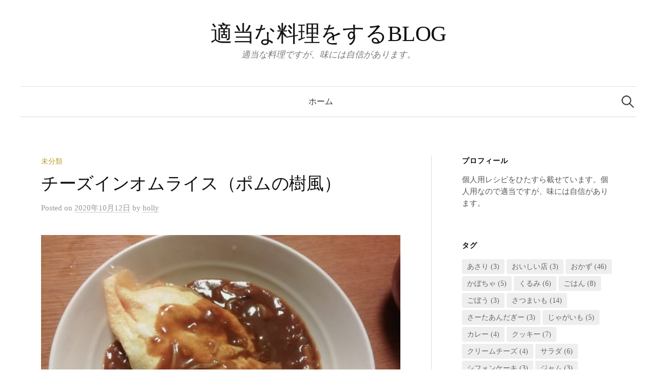

--- FILE ---
content_type: text/html; charset=UTF-8
request_url: https://www.pennyroyal-tea.info/archives/856
body_size: 15691
content:
<!DOCTYPE html>
<html lang="ja">
<head>
<meta charset="UTF-8">
<meta name="viewport" content="width=device-width, initial-scale=1">
<link rel="pingback" href="https://www.pennyroyal-tea.info/xmlrpc.php">
<meta name='robots' content='index, follow, max-image-preview:large, max-snippet:-1, max-video-preview:-1' />

	<!-- This site is optimized with the Yoast SEO plugin v26.8 - https://yoast.com/product/yoast-seo-wordpress/ -->
	<title>チーズインオムライス（ポムの樹風） - 適当な料理をするBLOG</title>
	<link rel="canonical" href="https://www.pennyroyal-tea.info/archives/856" />
	<meta property="og:locale" content="ja_JP" />
	<meta property="og:type" content="article" />
	<meta property="og:title" content="チーズインオムライス（ポムの樹風） - 適当な料理をするBLOG" />
	<meta property="og:description" content="長らく洋食を食べていないし、それらしいもの作ってみようということでオムライスをつくることにした。普通のオムライスでもいいけど、オムライスと言えばポムの樹。ポムの樹と言えば定番のチーズインオムライス。 材料 チキンライスと..." />
	<meta property="og:url" content="https://www.pennyroyal-tea.info/archives/856" />
	<meta property="og:site_name" content="適当な料理をするBLOG" />
	<meta property="article:published_time" content="2020-10-11T15:29:42+00:00" />
	<meta property="article:modified_time" content="2020-10-11T15:30:23+00:00" />
	<meta property="og:image" content="https://www.pennyroyal-tea.info/wp-content/uploads/2020/10/omelette_rice01-scaled-e1602428820208.jpg" />
	<meta property="og:image:width" content="1200" />
	<meta property="og:image:height" content="900" />
	<meta property="og:image:type" content="image/jpeg" />
	<meta name="author" content="holly" />
	<meta name="twitter:card" content="summary_large_image" />
	<meta name="twitter:creator" content="@hollyroyal_tea" />
	<meta name="twitter:site" content="@hollyroyal_tea" />
	<meta name="twitter:label1" content="Written by" />
	<meta name="twitter:data1" content="holly" />
	<script type="application/ld+json" class="yoast-schema-graph">{"@context":"https://schema.org","@graph":[{"@type":"Article","@id":"https://www.pennyroyal-tea.info/archives/856#article","isPartOf":{"@id":"https://www.pennyroyal-tea.info/archives/856"},"author":{"name":"holly","@id":"https://www.pennyroyal-tea.info/#/schema/person/cb6917de3ed1c19c79d8fa2ec00c3333"},"headline":"チーズインオムライス（ポムの樹風）","datePublished":"2020-10-11T15:29:42+00:00","dateModified":"2020-10-11T15:30:23+00:00","mainEntityOfPage":{"@id":"https://www.pennyroyal-tea.info/archives/856"},"wordCount":25,"image":{"@id":"https://www.pennyroyal-tea.info/archives/856#primaryimage"},"thumbnailUrl":"https://www.pennyroyal-tea.info/wp-content/uploads/2020/10/omelette_rice01-scaled-e1602428820208.jpg","keywords":["オムライス"],"inLanguage":"ja"},{"@type":"WebPage","@id":"https://www.pennyroyal-tea.info/archives/856","url":"https://www.pennyroyal-tea.info/archives/856","name":"チーズインオムライス（ポムの樹風） - 適当な料理をするBLOG","isPartOf":{"@id":"https://www.pennyroyal-tea.info/#website"},"primaryImageOfPage":{"@id":"https://www.pennyroyal-tea.info/archives/856#primaryimage"},"image":{"@id":"https://www.pennyroyal-tea.info/archives/856#primaryimage"},"thumbnailUrl":"https://www.pennyroyal-tea.info/wp-content/uploads/2020/10/omelette_rice01-scaled-e1602428820208.jpg","datePublished":"2020-10-11T15:29:42+00:00","dateModified":"2020-10-11T15:30:23+00:00","author":{"@id":"https://www.pennyroyal-tea.info/#/schema/person/cb6917de3ed1c19c79d8fa2ec00c3333"},"breadcrumb":{"@id":"https://www.pennyroyal-tea.info/archives/856#breadcrumb"},"inLanguage":"ja","potentialAction":[{"@type":"ReadAction","target":["https://www.pennyroyal-tea.info/archives/856"]}]},{"@type":"ImageObject","inLanguage":"ja","@id":"https://www.pennyroyal-tea.info/archives/856#primaryimage","url":"https://www.pennyroyal-tea.info/wp-content/uploads/2020/10/omelette_rice01-scaled-e1602428820208.jpg","contentUrl":"https://www.pennyroyal-tea.info/wp-content/uploads/2020/10/omelette_rice01-scaled-e1602428820208.jpg","width":1200,"height":900},{"@type":"BreadcrumbList","@id":"https://www.pennyroyal-tea.info/archives/856#breadcrumb","itemListElement":[{"@type":"ListItem","position":1,"name":"ホーム","item":"https://www.pennyroyal-tea.info/"},{"@type":"ListItem","position":2,"name":"チーズインオムライス（ポムの樹風）"}]},{"@type":"WebSite","@id":"https://www.pennyroyal-tea.info/#website","url":"https://www.pennyroyal-tea.info/","name":"適当な料理をするBLOG","description":"適当な料理ですが、味には自信があります。","potentialAction":[{"@type":"SearchAction","target":{"@type":"EntryPoint","urlTemplate":"https://www.pennyroyal-tea.info/?s={search_term_string}"},"query-input":{"@type":"PropertyValueSpecification","valueRequired":true,"valueName":"search_term_string"}}],"inLanguage":"ja"},{"@type":"Person","@id":"https://www.pennyroyal-tea.info/#/schema/person/cb6917de3ed1c19c79d8fa2ec00c3333","name":"holly","image":{"@type":"ImageObject","inLanguage":"ja","@id":"https://www.pennyroyal-tea.info/#/schema/person/image/","url":"https://secure.gravatar.com/avatar/c06b3c8d41be257d7931835633ee21d28191ef03bd979eff639ed0278ab737a5?s=96&r=g","contentUrl":"https://secure.gravatar.com/avatar/c06b3c8d41be257d7931835633ee21d28191ef03bd979eff639ed0278ab737a5?s=96&r=g","caption":"holly"}}]}</script>
	<!-- / Yoast SEO plugin. -->


<link rel='dns-prefetch' href='//fonts.googleapis.com' />
<link rel='dns-prefetch' href='//www.googletagmanager.com' />
<link rel="alternate" type="application/rss+xml" title="適当な料理をするBLOG &raquo; フィード" href="https://www.pennyroyal-tea.info/feed" />
<link rel="alternate" type="application/rss+xml" title="適当な料理をするBLOG &raquo; コメントフィード" href="https://www.pennyroyal-tea.info/comments/feed" />
<link rel="alternate" title="oEmbed (JSON)" type="application/json+oembed" href="https://www.pennyroyal-tea.info/wp-json/oembed/1.0/embed?url=https%3A%2F%2Fwww.pennyroyal-tea.info%2Farchives%2F856" />
<link rel="alternate" title="oEmbed (XML)" type="text/xml+oembed" href="https://www.pennyroyal-tea.info/wp-json/oembed/1.0/embed?url=https%3A%2F%2Fwww.pennyroyal-tea.info%2Farchives%2F856&#038;format=xml" />
<style id='wp-img-auto-sizes-contain-inline-css' type='text/css'>
img:is([sizes=auto i],[sizes^="auto," i]){contain-intrinsic-size:3000px 1500px}
/*# sourceURL=wp-img-auto-sizes-contain-inline-css */
</style>
<style id='wp-emoji-styles-inline-css' type='text/css'>

	img.wp-smiley, img.emoji {
		display: inline !important;
		border: none !important;
		box-shadow: none !important;
		height: 1em !important;
		width: 1em !important;
		margin: 0 0.07em !important;
		vertical-align: -0.1em !important;
		background: none !important;
		padding: 0 !important;
	}
/*# sourceURL=wp-emoji-styles-inline-css */
</style>
<style id='wp-block-library-inline-css' type='text/css'>
:root{--wp-block-synced-color:#7a00df;--wp-block-synced-color--rgb:122,0,223;--wp-bound-block-color:var(--wp-block-synced-color);--wp-editor-canvas-background:#ddd;--wp-admin-theme-color:#007cba;--wp-admin-theme-color--rgb:0,124,186;--wp-admin-theme-color-darker-10:#006ba1;--wp-admin-theme-color-darker-10--rgb:0,107,160.5;--wp-admin-theme-color-darker-20:#005a87;--wp-admin-theme-color-darker-20--rgb:0,90,135;--wp-admin-border-width-focus:2px}@media (min-resolution:192dpi){:root{--wp-admin-border-width-focus:1.5px}}.wp-element-button{cursor:pointer}:root .has-very-light-gray-background-color{background-color:#eee}:root .has-very-dark-gray-background-color{background-color:#313131}:root .has-very-light-gray-color{color:#eee}:root .has-very-dark-gray-color{color:#313131}:root .has-vivid-green-cyan-to-vivid-cyan-blue-gradient-background{background:linear-gradient(135deg,#00d084,#0693e3)}:root .has-purple-crush-gradient-background{background:linear-gradient(135deg,#34e2e4,#4721fb 50%,#ab1dfe)}:root .has-hazy-dawn-gradient-background{background:linear-gradient(135deg,#faaca8,#dad0ec)}:root .has-subdued-olive-gradient-background{background:linear-gradient(135deg,#fafae1,#67a671)}:root .has-atomic-cream-gradient-background{background:linear-gradient(135deg,#fdd79a,#004a59)}:root .has-nightshade-gradient-background{background:linear-gradient(135deg,#330968,#31cdcf)}:root .has-midnight-gradient-background{background:linear-gradient(135deg,#020381,#2874fc)}:root{--wp--preset--font-size--normal:16px;--wp--preset--font-size--huge:42px}.has-regular-font-size{font-size:1em}.has-larger-font-size{font-size:2.625em}.has-normal-font-size{font-size:var(--wp--preset--font-size--normal)}.has-huge-font-size{font-size:var(--wp--preset--font-size--huge)}.has-text-align-center{text-align:center}.has-text-align-left{text-align:left}.has-text-align-right{text-align:right}.has-fit-text{white-space:nowrap!important}#end-resizable-editor-section{display:none}.aligncenter{clear:both}.items-justified-left{justify-content:flex-start}.items-justified-center{justify-content:center}.items-justified-right{justify-content:flex-end}.items-justified-space-between{justify-content:space-between}.screen-reader-text{border:0;clip-path:inset(50%);height:1px;margin:-1px;overflow:hidden;padding:0;position:absolute;width:1px;word-wrap:normal!important}.screen-reader-text:focus{background-color:#ddd;clip-path:none;color:#444;display:block;font-size:1em;height:auto;left:5px;line-height:normal;padding:15px 23px 14px;text-decoration:none;top:5px;width:auto;z-index:100000}html :where(.has-border-color){border-style:solid}html :where([style*=border-top-color]){border-top-style:solid}html :where([style*=border-right-color]){border-right-style:solid}html :where([style*=border-bottom-color]){border-bottom-style:solid}html :where([style*=border-left-color]){border-left-style:solid}html :where([style*=border-width]){border-style:solid}html :where([style*=border-top-width]){border-top-style:solid}html :where([style*=border-right-width]){border-right-style:solid}html :where([style*=border-bottom-width]){border-bottom-style:solid}html :where([style*=border-left-width]){border-left-style:solid}html :where(img[class*=wp-image-]){height:auto;max-width:100%}:where(figure){margin:0 0 1em}html :where(.is-position-sticky){--wp-admin--admin-bar--position-offset:var(--wp-admin--admin-bar--height,0px)}@media screen and (max-width:600px){html :where(.is-position-sticky){--wp-admin--admin-bar--position-offset:0px}}

/*# sourceURL=wp-block-library-inline-css */
</style><style id='wp-block-image-inline-css' type='text/css'>
.wp-block-image>a,.wp-block-image>figure>a{display:inline-block}.wp-block-image img{box-sizing:border-box;height:auto;max-width:100%;vertical-align:bottom}@media not (prefers-reduced-motion){.wp-block-image img.hide{visibility:hidden}.wp-block-image img.show{animation:show-content-image .4s}}.wp-block-image[style*=border-radius] img,.wp-block-image[style*=border-radius]>a{border-radius:inherit}.wp-block-image.has-custom-border img{box-sizing:border-box}.wp-block-image.aligncenter{text-align:center}.wp-block-image.alignfull>a,.wp-block-image.alignwide>a{width:100%}.wp-block-image.alignfull img,.wp-block-image.alignwide img{height:auto;width:100%}.wp-block-image .aligncenter,.wp-block-image .alignleft,.wp-block-image .alignright,.wp-block-image.aligncenter,.wp-block-image.alignleft,.wp-block-image.alignright{display:table}.wp-block-image .aligncenter>figcaption,.wp-block-image .alignleft>figcaption,.wp-block-image .alignright>figcaption,.wp-block-image.aligncenter>figcaption,.wp-block-image.alignleft>figcaption,.wp-block-image.alignright>figcaption{caption-side:bottom;display:table-caption}.wp-block-image .alignleft{float:left;margin:.5em 1em .5em 0}.wp-block-image .alignright{float:right;margin:.5em 0 .5em 1em}.wp-block-image .aligncenter{margin-left:auto;margin-right:auto}.wp-block-image :where(figcaption){margin-bottom:1em;margin-top:.5em}.wp-block-image.is-style-circle-mask img{border-radius:9999px}@supports ((-webkit-mask-image:none) or (mask-image:none)) or (-webkit-mask-image:none){.wp-block-image.is-style-circle-mask img{border-radius:0;-webkit-mask-image:url('data:image/svg+xml;utf8,<svg viewBox="0 0 100 100" xmlns="http://www.w3.org/2000/svg"><circle cx="50" cy="50" r="50"/></svg>');mask-image:url('data:image/svg+xml;utf8,<svg viewBox="0 0 100 100" xmlns="http://www.w3.org/2000/svg"><circle cx="50" cy="50" r="50"/></svg>');mask-mode:alpha;-webkit-mask-position:center;mask-position:center;-webkit-mask-repeat:no-repeat;mask-repeat:no-repeat;-webkit-mask-size:contain;mask-size:contain}}:root :where(.wp-block-image.is-style-rounded img,.wp-block-image .is-style-rounded img){border-radius:9999px}.wp-block-image figure{margin:0}.wp-lightbox-container{display:flex;flex-direction:column;position:relative}.wp-lightbox-container img{cursor:zoom-in}.wp-lightbox-container img:hover+button{opacity:1}.wp-lightbox-container button{align-items:center;backdrop-filter:blur(16px) saturate(180%);background-color:#5a5a5a40;border:none;border-radius:4px;cursor:zoom-in;display:flex;height:20px;justify-content:center;opacity:0;padding:0;position:absolute;right:16px;text-align:center;top:16px;width:20px;z-index:100}@media not (prefers-reduced-motion){.wp-lightbox-container button{transition:opacity .2s ease}}.wp-lightbox-container button:focus-visible{outline:3px auto #5a5a5a40;outline:3px auto -webkit-focus-ring-color;outline-offset:3px}.wp-lightbox-container button:hover{cursor:pointer;opacity:1}.wp-lightbox-container button:focus{opacity:1}.wp-lightbox-container button:focus,.wp-lightbox-container button:hover,.wp-lightbox-container button:not(:hover):not(:active):not(.has-background){background-color:#5a5a5a40;border:none}.wp-lightbox-overlay{box-sizing:border-box;cursor:zoom-out;height:100vh;left:0;overflow:hidden;position:fixed;top:0;visibility:hidden;width:100%;z-index:100000}.wp-lightbox-overlay .close-button{align-items:center;cursor:pointer;display:flex;justify-content:center;min-height:40px;min-width:40px;padding:0;position:absolute;right:calc(env(safe-area-inset-right) + 16px);top:calc(env(safe-area-inset-top) + 16px);z-index:5000000}.wp-lightbox-overlay .close-button:focus,.wp-lightbox-overlay .close-button:hover,.wp-lightbox-overlay .close-button:not(:hover):not(:active):not(.has-background){background:none;border:none}.wp-lightbox-overlay .lightbox-image-container{height:var(--wp--lightbox-container-height);left:50%;overflow:hidden;position:absolute;top:50%;transform:translate(-50%,-50%);transform-origin:top left;width:var(--wp--lightbox-container-width);z-index:9999999999}.wp-lightbox-overlay .wp-block-image{align-items:center;box-sizing:border-box;display:flex;height:100%;justify-content:center;margin:0;position:relative;transform-origin:0 0;width:100%;z-index:3000000}.wp-lightbox-overlay .wp-block-image img{height:var(--wp--lightbox-image-height);min-height:var(--wp--lightbox-image-height);min-width:var(--wp--lightbox-image-width);width:var(--wp--lightbox-image-width)}.wp-lightbox-overlay .wp-block-image figcaption{display:none}.wp-lightbox-overlay button{background:none;border:none}.wp-lightbox-overlay .scrim{background-color:#fff;height:100%;opacity:.9;position:absolute;width:100%;z-index:2000000}.wp-lightbox-overlay.active{visibility:visible}@media not (prefers-reduced-motion){.wp-lightbox-overlay.active{animation:turn-on-visibility .25s both}.wp-lightbox-overlay.active img{animation:turn-on-visibility .35s both}.wp-lightbox-overlay.show-closing-animation:not(.active){animation:turn-off-visibility .35s both}.wp-lightbox-overlay.show-closing-animation:not(.active) img{animation:turn-off-visibility .25s both}.wp-lightbox-overlay.zoom.active{animation:none;opacity:1;visibility:visible}.wp-lightbox-overlay.zoom.active .lightbox-image-container{animation:lightbox-zoom-in .4s}.wp-lightbox-overlay.zoom.active .lightbox-image-container img{animation:none}.wp-lightbox-overlay.zoom.active .scrim{animation:turn-on-visibility .4s forwards}.wp-lightbox-overlay.zoom.show-closing-animation:not(.active){animation:none}.wp-lightbox-overlay.zoom.show-closing-animation:not(.active) .lightbox-image-container{animation:lightbox-zoom-out .4s}.wp-lightbox-overlay.zoom.show-closing-animation:not(.active) .lightbox-image-container img{animation:none}.wp-lightbox-overlay.zoom.show-closing-animation:not(.active) .scrim{animation:turn-off-visibility .4s forwards}}@keyframes show-content-image{0%{visibility:hidden}99%{visibility:hidden}to{visibility:visible}}@keyframes turn-on-visibility{0%{opacity:0}to{opacity:1}}@keyframes turn-off-visibility{0%{opacity:1;visibility:visible}99%{opacity:0;visibility:visible}to{opacity:0;visibility:hidden}}@keyframes lightbox-zoom-in{0%{transform:translate(calc((-100vw + var(--wp--lightbox-scrollbar-width))/2 + var(--wp--lightbox-initial-left-position)),calc(-50vh + var(--wp--lightbox-initial-top-position))) scale(var(--wp--lightbox-scale))}to{transform:translate(-50%,-50%) scale(1)}}@keyframes lightbox-zoom-out{0%{transform:translate(-50%,-50%) scale(1);visibility:visible}99%{visibility:visible}to{transform:translate(calc((-100vw + var(--wp--lightbox-scrollbar-width))/2 + var(--wp--lightbox-initial-left-position)),calc(-50vh + var(--wp--lightbox-initial-top-position))) scale(var(--wp--lightbox-scale));visibility:hidden}}
/*# sourceURL=https://www.pennyroyal-tea.info/wp-includes/blocks/image/style.min.css */
</style>
<style id='global-styles-inline-css' type='text/css'>
:root{--wp--preset--aspect-ratio--square: 1;--wp--preset--aspect-ratio--4-3: 4/3;--wp--preset--aspect-ratio--3-4: 3/4;--wp--preset--aspect-ratio--3-2: 3/2;--wp--preset--aspect-ratio--2-3: 2/3;--wp--preset--aspect-ratio--16-9: 16/9;--wp--preset--aspect-ratio--9-16: 9/16;--wp--preset--color--black: #000000;--wp--preset--color--cyan-bluish-gray: #abb8c3;--wp--preset--color--white: #ffffff;--wp--preset--color--pale-pink: #f78da7;--wp--preset--color--vivid-red: #cf2e2e;--wp--preset--color--luminous-vivid-orange: #ff6900;--wp--preset--color--luminous-vivid-amber: #fcb900;--wp--preset--color--light-green-cyan: #7bdcb5;--wp--preset--color--vivid-green-cyan: #00d084;--wp--preset--color--pale-cyan-blue: #8ed1fc;--wp--preset--color--vivid-cyan-blue: #0693e3;--wp--preset--color--vivid-purple: #9b51e0;--wp--preset--gradient--vivid-cyan-blue-to-vivid-purple: linear-gradient(135deg,rgb(6,147,227) 0%,rgb(155,81,224) 100%);--wp--preset--gradient--light-green-cyan-to-vivid-green-cyan: linear-gradient(135deg,rgb(122,220,180) 0%,rgb(0,208,130) 100%);--wp--preset--gradient--luminous-vivid-amber-to-luminous-vivid-orange: linear-gradient(135deg,rgb(252,185,0) 0%,rgb(255,105,0) 100%);--wp--preset--gradient--luminous-vivid-orange-to-vivid-red: linear-gradient(135deg,rgb(255,105,0) 0%,rgb(207,46,46) 100%);--wp--preset--gradient--very-light-gray-to-cyan-bluish-gray: linear-gradient(135deg,rgb(238,238,238) 0%,rgb(169,184,195) 100%);--wp--preset--gradient--cool-to-warm-spectrum: linear-gradient(135deg,rgb(74,234,220) 0%,rgb(151,120,209) 20%,rgb(207,42,186) 40%,rgb(238,44,130) 60%,rgb(251,105,98) 80%,rgb(254,248,76) 100%);--wp--preset--gradient--blush-light-purple: linear-gradient(135deg,rgb(255,206,236) 0%,rgb(152,150,240) 100%);--wp--preset--gradient--blush-bordeaux: linear-gradient(135deg,rgb(254,205,165) 0%,rgb(254,45,45) 50%,rgb(107,0,62) 100%);--wp--preset--gradient--luminous-dusk: linear-gradient(135deg,rgb(255,203,112) 0%,rgb(199,81,192) 50%,rgb(65,88,208) 100%);--wp--preset--gradient--pale-ocean: linear-gradient(135deg,rgb(255,245,203) 0%,rgb(182,227,212) 50%,rgb(51,167,181) 100%);--wp--preset--gradient--electric-grass: linear-gradient(135deg,rgb(202,248,128) 0%,rgb(113,206,126) 100%);--wp--preset--gradient--midnight: linear-gradient(135deg,rgb(2,3,129) 0%,rgb(40,116,252) 100%);--wp--preset--font-size--small: 13px;--wp--preset--font-size--medium: 20px;--wp--preset--font-size--large: 36px;--wp--preset--font-size--x-large: 42px;--wp--preset--spacing--20: 0.44rem;--wp--preset--spacing--30: 0.67rem;--wp--preset--spacing--40: 1rem;--wp--preset--spacing--50: 1.5rem;--wp--preset--spacing--60: 2.25rem;--wp--preset--spacing--70: 3.38rem;--wp--preset--spacing--80: 5.06rem;--wp--preset--shadow--natural: 6px 6px 9px rgba(0, 0, 0, 0.2);--wp--preset--shadow--deep: 12px 12px 50px rgba(0, 0, 0, 0.4);--wp--preset--shadow--sharp: 6px 6px 0px rgba(0, 0, 0, 0.2);--wp--preset--shadow--outlined: 6px 6px 0px -3px rgb(255, 255, 255), 6px 6px rgb(0, 0, 0);--wp--preset--shadow--crisp: 6px 6px 0px rgb(0, 0, 0);}:where(.is-layout-flex){gap: 0.5em;}:where(.is-layout-grid){gap: 0.5em;}body .is-layout-flex{display: flex;}.is-layout-flex{flex-wrap: wrap;align-items: center;}.is-layout-flex > :is(*, div){margin: 0;}body .is-layout-grid{display: grid;}.is-layout-grid > :is(*, div){margin: 0;}:where(.wp-block-columns.is-layout-flex){gap: 2em;}:where(.wp-block-columns.is-layout-grid){gap: 2em;}:where(.wp-block-post-template.is-layout-flex){gap: 1.25em;}:where(.wp-block-post-template.is-layout-grid){gap: 1.25em;}.has-black-color{color: var(--wp--preset--color--black) !important;}.has-cyan-bluish-gray-color{color: var(--wp--preset--color--cyan-bluish-gray) !important;}.has-white-color{color: var(--wp--preset--color--white) !important;}.has-pale-pink-color{color: var(--wp--preset--color--pale-pink) !important;}.has-vivid-red-color{color: var(--wp--preset--color--vivid-red) !important;}.has-luminous-vivid-orange-color{color: var(--wp--preset--color--luminous-vivid-orange) !important;}.has-luminous-vivid-amber-color{color: var(--wp--preset--color--luminous-vivid-amber) !important;}.has-light-green-cyan-color{color: var(--wp--preset--color--light-green-cyan) !important;}.has-vivid-green-cyan-color{color: var(--wp--preset--color--vivid-green-cyan) !important;}.has-pale-cyan-blue-color{color: var(--wp--preset--color--pale-cyan-blue) !important;}.has-vivid-cyan-blue-color{color: var(--wp--preset--color--vivid-cyan-blue) !important;}.has-vivid-purple-color{color: var(--wp--preset--color--vivid-purple) !important;}.has-black-background-color{background-color: var(--wp--preset--color--black) !important;}.has-cyan-bluish-gray-background-color{background-color: var(--wp--preset--color--cyan-bluish-gray) !important;}.has-white-background-color{background-color: var(--wp--preset--color--white) !important;}.has-pale-pink-background-color{background-color: var(--wp--preset--color--pale-pink) !important;}.has-vivid-red-background-color{background-color: var(--wp--preset--color--vivid-red) !important;}.has-luminous-vivid-orange-background-color{background-color: var(--wp--preset--color--luminous-vivid-orange) !important;}.has-luminous-vivid-amber-background-color{background-color: var(--wp--preset--color--luminous-vivid-amber) !important;}.has-light-green-cyan-background-color{background-color: var(--wp--preset--color--light-green-cyan) !important;}.has-vivid-green-cyan-background-color{background-color: var(--wp--preset--color--vivid-green-cyan) !important;}.has-pale-cyan-blue-background-color{background-color: var(--wp--preset--color--pale-cyan-blue) !important;}.has-vivid-cyan-blue-background-color{background-color: var(--wp--preset--color--vivid-cyan-blue) !important;}.has-vivid-purple-background-color{background-color: var(--wp--preset--color--vivid-purple) !important;}.has-black-border-color{border-color: var(--wp--preset--color--black) !important;}.has-cyan-bluish-gray-border-color{border-color: var(--wp--preset--color--cyan-bluish-gray) !important;}.has-white-border-color{border-color: var(--wp--preset--color--white) !important;}.has-pale-pink-border-color{border-color: var(--wp--preset--color--pale-pink) !important;}.has-vivid-red-border-color{border-color: var(--wp--preset--color--vivid-red) !important;}.has-luminous-vivid-orange-border-color{border-color: var(--wp--preset--color--luminous-vivid-orange) !important;}.has-luminous-vivid-amber-border-color{border-color: var(--wp--preset--color--luminous-vivid-amber) !important;}.has-light-green-cyan-border-color{border-color: var(--wp--preset--color--light-green-cyan) !important;}.has-vivid-green-cyan-border-color{border-color: var(--wp--preset--color--vivid-green-cyan) !important;}.has-pale-cyan-blue-border-color{border-color: var(--wp--preset--color--pale-cyan-blue) !important;}.has-vivid-cyan-blue-border-color{border-color: var(--wp--preset--color--vivid-cyan-blue) !important;}.has-vivid-purple-border-color{border-color: var(--wp--preset--color--vivid-purple) !important;}.has-vivid-cyan-blue-to-vivid-purple-gradient-background{background: var(--wp--preset--gradient--vivid-cyan-blue-to-vivid-purple) !important;}.has-light-green-cyan-to-vivid-green-cyan-gradient-background{background: var(--wp--preset--gradient--light-green-cyan-to-vivid-green-cyan) !important;}.has-luminous-vivid-amber-to-luminous-vivid-orange-gradient-background{background: var(--wp--preset--gradient--luminous-vivid-amber-to-luminous-vivid-orange) !important;}.has-luminous-vivid-orange-to-vivid-red-gradient-background{background: var(--wp--preset--gradient--luminous-vivid-orange-to-vivid-red) !important;}.has-very-light-gray-to-cyan-bluish-gray-gradient-background{background: var(--wp--preset--gradient--very-light-gray-to-cyan-bluish-gray) !important;}.has-cool-to-warm-spectrum-gradient-background{background: var(--wp--preset--gradient--cool-to-warm-spectrum) !important;}.has-blush-light-purple-gradient-background{background: var(--wp--preset--gradient--blush-light-purple) !important;}.has-blush-bordeaux-gradient-background{background: var(--wp--preset--gradient--blush-bordeaux) !important;}.has-luminous-dusk-gradient-background{background: var(--wp--preset--gradient--luminous-dusk) !important;}.has-pale-ocean-gradient-background{background: var(--wp--preset--gradient--pale-ocean) !important;}.has-electric-grass-gradient-background{background: var(--wp--preset--gradient--electric-grass) !important;}.has-midnight-gradient-background{background: var(--wp--preset--gradient--midnight) !important;}.has-small-font-size{font-size: var(--wp--preset--font-size--small) !important;}.has-medium-font-size{font-size: var(--wp--preset--font-size--medium) !important;}.has-large-font-size{font-size: var(--wp--preset--font-size--large) !important;}.has-x-large-font-size{font-size: var(--wp--preset--font-size--x-large) !important;}
/*# sourceURL=global-styles-inline-css */
</style>

<style id='classic-theme-styles-inline-css' type='text/css'>
/*! This file is auto-generated */
.wp-block-button__link{color:#fff;background-color:#32373c;border-radius:9999px;box-shadow:none;text-decoration:none;padding:calc(.667em + 2px) calc(1.333em + 2px);font-size:1.125em}.wp-block-file__button{background:#32373c;color:#fff;text-decoration:none}
/*# sourceURL=/wp-includes/css/classic-themes.min.css */
</style>
<link rel='stylesheet' id='graphy-font-css' href='https://fonts.googleapis.com/css' type='text/css' media='all' />
<link rel='stylesheet' id='genericons-css' href='https://www.pennyroyal-tea.info/wp-content/themes/graphy/genericons/genericons.css' type='text/css' media='all' />
<link rel='stylesheet' id='normalize-css' href='https://www.pennyroyal-tea.info/wp-content/themes/graphy/css/normalize.css' type='text/css' media='all' />
<link rel='stylesheet' id='graphy-style-css' href='https://www.pennyroyal-tea.info/wp-content/themes/graphy/style.css' type='text/css' media='all' />
<link rel='stylesheet' id='graphy-style-ja-css' href='https://www.pennyroyal-tea.info/wp-content/themes/graphy/css/ja.css' type='text/css' media='all' />
<link rel='stylesheet' id='wp-block-paragraph-css' href='https://www.pennyroyal-tea.info/wp-includes/blocks/paragraph/style.min.css' type='text/css' media='all' />
<link rel='stylesheet' id='wp-block-heading-css' href='https://www.pennyroyal-tea.info/wp-includes/blocks/heading/style.min.css' type='text/css' media='all' />
<link rel='stylesheet' id='wp-block-list-css' href='https://www.pennyroyal-tea.info/wp-includes/blocks/list/style.min.css' type='text/css' media='all' />
<script type="text/javascript" async='async' src="https://www.pennyroyal-tea.info/wp-includes/js/jquery/jquery.min.js" id="jquery-core-js"></script>
<script type="text/javascript" async='async' src="https://www.pennyroyal-tea.info/wp-includes/js/jquery/jquery-migrate.min.js" id="jquery-migrate-js"></script>
<link rel="https://api.w.org/" href="https://www.pennyroyal-tea.info/wp-json/" /><link rel="alternate" title="JSON" type="application/json" href="https://www.pennyroyal-tea.info/wp-json/wp/v2/posts/856" /><link rel="EditURI" type="application/rsd+xml" title="RSD" href="https://www.pennyroyal-tea.info/xmlrpc.php?rsd" />
<meta name="generator" content="WordPress 6.9" />
<link rel='shortlink' href='https://www.pennyroyal-tea.info/?p=856' />
<meta name="generator" content="Site Kit by Google 1.170.0" />	<style type="text/css">
		/* Colors */
				
			</style>
	<style type="text/css">
.no-js .native-lazyload-js-fallback {
	display: none;
}
</style>
		</head>

<body class="wp-singular post-template-default single single-post postid-856 single-format-standard wp-theme-graphy has-sidebar footer-0 has-avatars">
<div id="page" class="hfeed site">
	<a class="skip-link screen-reader-text" href="#content">コンテンツへスキップ</a>

	<header id="masthead" class="site-header">

		<div class="site-branding">
					<div class="site-title"><a href="https://www.pennyroyal-tea.info/" rel="home">適当な料理をするBLOG</a></div>
						<div class="site-description">適当な料理ですが、味には自信があります。</div>
						</div><!-- .site-branding -->

				<nav id="site-navigation" class="main-navigation">
			<button class="menu-toggle"><span class="menu-text">メニュー</span></button>
			<div class="menu"><ul>
<li ><a href="https://www.pennyroyal-tea.info/">ホーム</a></li></ul></div>
						<form role="search" method="get" class="search-form" action="https://www.pennyroyal-tea.info/">
				<label>
					<span class="screen-reader-text">検索:</span>
					<input type="search" class="search-field" placeholder="検索 &hellip;" value="" name="s" />
				</label>
				<input type="submit" class="search-submit" value="検索" />
			</form>					</nav><!-- #site-navigation -->
		
		
	</header><!-- #masthead -->

	<div id="content" class="site-content">

	<div id="primary" class="content-area">
		<main id="main" class="site-main">

		
			
<div class="post-full post-full-summary">
	<article id="post-856" class="post-856 post type-post status-publish format-standard has-post-thumbnail hentry category-1 tag-266">
		<header class="entry-header">
			<div class="cat-links"><a rel="category tag" href="https://www.pennyroyal-tea.info/archives/category/%e6%9c%aa%e5%88%86%e9%a1%9e" class="category category-1">未分類</a></div><!-- .cat-links -->
			<h1 class="entry-title">チーズインオムライス（ポムの樹風）</h1>
				<div class="entry-meta">
		Posted		<span class="posted-on">on		<a href="https://www.pennyroyal-tea.info/archives/856" rel="bookmark"><time class="entry-date published updated" datetime="2020-10-12T00:29:42+09:00">2020年10月12日</time></a>		</span>
		<span class="byline">by			<span class="author vcard">
				<a class="url fn n" href="https://www.pennyroyal-tea.info/archives/author/holly" title="holly の投稿をすべて表示"><span class="author-name">holly</span></a>
			</span>
		</span>
			</div><!-- .entry-meta -->
							<div class="post-thumbnail"><img width="800" height="600" src="https://www.pennyroyal-tea.info/wp-content/plugins/native-lazyload/assets/images/placeholder.svg" class="attachment-post-thumbnail size-post-thumbnail wp-post-image native-lazyload-js-fallback" alt="" decoding="async" fetchpriority="high" loading="lazy" data-src="https://www.pennyroyal-tea.info/wp-content/uploads/2020/10/omelette_rice01-800x600.jpg" data-srcset="https://www.pennyroyal-tea.info/wp-content/uploads/2020/10/omelette_rice01-800x600.jpg 800w, https://www.pennyroyal-tea.info/wp-content/uploads/2020/10/omelette_rice01-300x225.jpg 300w, https://www.pennyroyal-tea.info/wp-content/uploads/2020/10/omelette_rice01-700x525.jpg 700w, https://www.pennyroyal-tea.info/wp-content/uploads/2020/10/omelette_rice01-768x576.jpg 768w, https://www.pennyroyal-tea.info/wp-content/uploads/2020/10/omelette_rice01-1536x1152.jpg 1536w, https://www.pennyroyal-tea.info/wp-content/uploads/2020/10/omelette_rice01-2048x1536.jpg 2048w, https://www.pennyroyal-tea.info/wp-content/uploads/2020/10/omelette_rice01-80x60.jpg 80w, https://www.pennyroyal-tea.info/wp-content/uploads/2020/10/omelette_rice01-scaled-e1602428820208.jpg 1200w" data-sizes="(max-width: 800px) 100vw, 800px" /></div>
					</header><!-- .entry-header -->

		<div class="entry-content">
			
<p>長らく洋食を食べていないし、それらしいもの作ってみようということでオムライスをつくることにした。普通のオムライスでもいいけど、オムライスと言えばポムの樹。ポムの樹と言えば定番のチーズインオムライス。</p>



<span id="more-856"></span>



<h2 class="wp-block-heading">材料</h2>



<p>チキンライスとデミグラスソースを作る。4 &#8211; 5人分。</p>



<h3 class="wp-block-heading">デミグラスソース</h3>



<p>Heinzのデミグラスソース缶を使う。こういう時に便利。</p>



<ul class="wp-block-list" id="block-b5c7e36d-fd45-4b7b-b1c9-96abfc57d553"><li>デミグラスソース・・・1缶</li><li>たまねぎ　1/2 ・・・ A</li><li>しいたけ 3個・・・B</li><li>しめじ 半分・・・ C</li><li>水 150cc・・・ D</li><li>ケチャップ 大さじ3・・・E</li><li>コンソメ 小さじ2・・・F</li><li>バター（食塩入り）15g・・・G</li><li>塩・胡椒 適量 ・・・ H</li></ul>



<p>マッシュルームが手に入らなかったので、その他キノコ類で流用。</p>



<h3 class="wp-block-heading">チキンライス</h3>



<figure class="wp-block-embed-wordpress wp-block-embed is-type-wp-embed is-provider-適当な料理をするblog"><div class="wp-block-embed__wrapper">
<blockquote class="wp-embedded-content" data-secret="m9NJewG7BS"><a href="https://www.pennyroyal-tea.info/archives/581">オムライス</a></blockquote><iframe class="wp-embedded-content" sandbox="allow-scripts" security="restricted" style="position: absolute; clip: rect(1px, 1px, 1px, 1px);" title="&#8220;オムライス&#8221; &#8212; 適当な料理をするBLOG" src="https://www.pennyroyal-tea.info/archives/581/embed#?secret=m9NJewG7BS" data-secret="m9NJewG7BS" width="600" height="338" frameborder="0" marginwidth="0" marginheight="0" scrolling="no" loading="lazy"></iframe>
</div></figure>



<p>以前作ったトマトソースベースのオムライスのチキンライスの作り方をそのまま流用。</p>



<ul class="wp-block-list"><li>たまねぎ　1/2 ・・・ A</li><li>人参 小さめの1本 ・・・B</li><li>鶏むね肉 150g・・・ C</li><li>白飯 お茶碗大盛りを4,5人分ぐらい・・・ D</li><li>塩・胡椒 適量 ・・・ E</li><li>ケチャップ 大匙4 – 5・・・ F</li></ul>



<h3 class="wp-block-heading">包む用の卵</h3>



<p>8個。4人分として、1人2個使う想定</p>



<h3 class="wp-block-heading">ピザ用チーズ</h3>



<p>適量だけど結構多めで。</p>



<h2 class="wp-block-heading">下準備</h2>



<h3 class="wp-block-heading">チキンライスの準備</h3>



<ol class="wp-block-list"><li>玉ねぎと人参をみじん切り</li><li>鶏むね肉を適当な大きさに切り分ける。ちょっと小さめに切っておいたほうがよい</li><li>ごはんは炊くか、冷やご飯があるなら、レンジでチンしておく</li></ol>



<h3 class="wp-block-heading">デミグラスソース</h3>



<p>先に作っておいてよい。</p>



<ol class="wp-block-list" id="block-f933e485-f93b-407d-b5e0-9f0ab43c250b"><li>玉ねぎをみじん切り</li><li>フライパンで飴色になるまで中火で炒める</li><li>キノコ類も合わせて炒める</li><li>炒まったら、鍋に炒めた玉ねぎとキノコ類を移す。塩・胡椒以外のその他材料を全て投入</li><li>中火で20分ほど煮込む</li><li>塩・胡椒で味を微調整</li></ol>



<h2 class="wp-block-heading">作り方</h2>



<h3 class="wp-block-heading">チキンライス</h3>



<ol class="wp-block-list"><li>サラダオイル（分量外）でみじん切りにした玉ねぎと人参を炒める。弱めの中火でちょっと色が変わってくるまで</li><li>鶏むね肉を投入。火が通るまで炒める</li><li>炒まったら、白ご飯とケチャップを投入。よく混ぜる</li><li>塩・胡椒で味を調整</li></ol>



<h3 class="wp-block-heading">卵で包む</h3>



<p>フライパンを熱して、油をよく引いて、</p>



<ol class="wp-block-list"><li>卵を程よくまぜてオムレツの手前の状態にする</li><li>チーズ（ひとつかみの半分ぐらい）をまぶす</li><li>チキンライスをいれる</li></ol>



<p>の順番で包む。包んだ直後の写真（ちょっと破れたが卵が柔らかい証拠）。</p>



<figure class="wp-block-image size-large"><img decoding="async" width="700" height="525" src="https://www.pennyroyal-tea.info/wp-content/plugins/native-lazyload/assets/images/placeholder.svg" alt class="wp-image-858 native-lazyload-js-fallback" loading="lazy" data-src="https://www.pennyroyal-tea.info/wp-content/uploads/2020/10/omelette_rice02-700x525.jpg"/><noscript><img loading="lazy" decoding="async" width="700" height="525" src="https://www.pennyroyal-tea.info/wp-content/uploads/2020/10/omelette_rice02-700x525.jpg" alt="" class="wp-image-858"/></noscript></figure>



<p>この作業だけはIHコンロよりガスコンロをお勧めする。火力が強いとフライパン上で卵が滑って巻きやすくなる。火力大事。</p>



<h3 class="wp-block-heading">ソースをかける</h3>



<p>最後に作り置きしておいた熱々のデミグラスソースをオムライスにかける。</p>



<p></p>



<p>これでスプーンで卵を割るとチーズがトロトロになる。家でもそれなりのオムライスって出来る物である。美味しい。</p>
					</div><!-- .entry-content -->

				<div class="tags-links">
			<a href="https://www.pennyroyal-tea.info/archives/tag/%e3%82%aa%e3%83%a0%e3%83%a9%e3%82%a4%e3%82%b9" rel="tag">オムライス</a>		</div>
		
			<div class="author-profile">
		<div class="author-profile-avatar">
			<img alt src="https://www.pennyroyal-tea.info/wp-content/plugins/native-lazyload/assets/images/placeholder.svg" class="avatar avatar-90 photo native-lazyload-js-fallback" height="90" width="90" loading="lazy" decoding="async" data-src="https://secure.gravatar.com/avatar/c06b3c8d41be257d7931835633ee21d28191ef03bd979eff639ed0278ab737a5?s=90&#038;r=g" data-srcset="https://secure.gravatar.com/avatar/c06b3c8d41be257d7931835633ee21d28191ef03bd979eff639ed0278ab737a5?s=180&#038;r=g 2x"/><noscript><img loading="lazy" alt='' src='https://secure.gravatar.com/avatar/c06b3c8d41be257d7931835633ee21d28191ef03bd979eff639ed0278ab737a5?s=90&#038;r=g' srcset='https://secure.gravatar.com/avatar/c06b3c8d41be257d7931835633ee21d28191ef03bd979eff639ed0278ab737a5?s=180&#038;r=g 2x' class='avatar avatar-90 photo' height='90' width='90' loading='lazy' decoding='async'/></noscript>		</div><!-- .author-profile-avatar -->
		<div class="author-profile-meta">
			<div class="author-profile-name"><strong>holly</strong></div>
		</div><!-- .author-profile-meta -->
		<div class="author-profile-description">
						<a class="author-profile-description-link" href="https://www.pennyroyal-tea.info/archives/author/holly" rel="author">holly の投稿をすべて表示</a>
		</div><!-- .author-profile-description -->
	</div><!-- .author-profile -->
	
	</article><!-- #post-## -->
</div><!-- .post-full -->

	<nav class="navigation post-navigation">
		<h2 class="screen-reader-text">投稿ナビゲーション</h2>
		<div class="nav-links">
			<div class="nav-previous"><div class="post-nav-title">古い投稿</div><a href="https://www.pennyroyal-tea.info/archives/845" rel="prev">ブラウニータルト</a></div><div class="nav-next"><div class="post-nav-title">新しい投稿</div><a href="https://www.pennyroyal-tea.info/archives/869" rel="next">栗のタルト</a></div>		</div><!-- .nav-links -->
	</nav><!-- .post-navigation -->
	

			
		
		</main><!-- #main -->
	</div><!-- #primary -->


<div id="secondary" class="sidebar-area" role="complementary">
		<div class="normal-sidebar widget-area">
		<aside id="custom_html-3" class="widget_text widget widget_custom_html"><h2 class="widget-title">プロフィール</h2><div class="textwidget custom-html-widget">個人用レシピをひたすら載せています。個人用なので適当ですが、味には自信があります。</div></aside><aside id="tag_cloud-3" class="widget widget_tag_cloud"><h2 class="widget-title">タグ</h2><div class="tagcloud"><a href="https://www.pennyroyal-tea.info/archives/tag/%e3%81%82%e3%81%95%e3%82%8a" class="tag-cloud-link tag-link-39 tag-link-position-1" style="font-size: 8pt;" aria-label="あさり (3個の項目)">あさり<span class="tag-link-count"> (3)</span></a>
<a href="https://www.pennyroyal-tea.info/archives/tag/%e3%81%8a%e3%81%84%e3%81%97%e3%81%84%e5%ba%97" class="tag-cloud-link tag-link-61 tag-link-position-2" style="font-size: 8pt;" aria-label="おいしい店 (3個の項目)">おいしい店<span class="tag-link-count"> (3)</span></a>
<a href="https://www.pennyroyal-tea.info/archives/tag/%e3%81%8a%e3%81%8b%e3%81%9a" class="tag-cloud-link tag-link-2 tag-link-position-3" style="font-size: 22pt;" aria-label="おかず (46個の項目)">おかず<span class="tag-link-count"> (46)</span></a>
<a href="https://www.pennyroyal-tea.info/archives/tag/%e3%81%8b%e3%81%bc%e3%81%a1%e3%82%83" class="tag-cloud-link tag-link-50 tag-link-position-4" style="font-size: 10.355140186916pt;" aria-label="かぼちゃ (5個の項目)">かぼちゃ<span class="tag-link-count"> (5)</span></a>
<a href="https://www.pennyroyal-tea.info/archives/tag/%e3%81%8f%e3%82%8b%e3%81%bf" class="tag-cloud-link tag-link-62 tag-link-position-5" style="font-size: 11.271028037383pt;" aria-label="くるみ (6個の項目)">くるみ<span class="tag-link-count"> (6)</span></a>
<a href="https://www.pennyroyal-tea.info/archives/tag/%e3%81%94%e3%81%af%e3%82%93" class="tag-cloud-link tag-link-17 tag-link-position-6" style="font-size: 12.579439252336pt;" aria-label="ごはん (8個の項目)">ごはん<span class="tag-link-count"> (8)</span></a>
<a href="https://www.pennyroyal-tea.info/archives/tag/%e3%81%94%e3%81%bc%e3%81%86" class="tag-cloud-link tag-link-53 tag-link-position-7" style="font-size: 8pt;" aria-label="ごぼう (3個の項目)">ごぼう<span class="tag-link-count"> (3)</span></a>
<a href="https://www.pennyroyal-tea.info/archives/tag/%e3%81%95%e3%81%a4%e3%81%be%e3%81%84%e3%82%82" class="tag-cloud-link tag-link-8 tag-link-position-8" style="font-size: 15.588785046729pt;" aria-label="さつまいも (14個の項目)">さつまいも<span class="tag-link-count"> (14)</span></a>
<a href="https://www.pennyroyal-tea.info/archives/tag/%e3%81%95%e3%83%bc%e3%81%9f%e3%81%82%e3%82%93%e3%81%a0%e3%81%8e%e3%83%bc" class="tag-cloud-link tag-link-66 tag-link-position-9" style="font-size: 8pt;" aria-label="さーたあんだぎー (3個の項目)">さーたあんだぎー<span class="tag-link-count"> (3)</span></a>
<a href="https://www.pennyroyal-tea.info/archives/tag/%e3%81%98%e3%82%83%e3%81%8c%e3%81%84%e3%82%82" class="tag-cloud-link tag-link-21 tag-link-position-10" style="font-size: 10.355140186916pt;" aria-label="じゃがいも (5個の項目)">じゃがいも<span class="tag-link-count"> (5)</span></a>
<a href="https://www.pennyroyal-tea.info/archives/tag/%e3%82%ab%e3%83%ac%e3%83%bc" class="tag-cloud-link tag-link-68 tag-link-position-11" style="font-size: 9.3084112149533pt;" aria-label="カレー (4個の項目)">カレー<span class="tag-link-count"> (4)</span></a>
<a href="https://www.pennyroyal-tea.info/archives/tag/%e3%82%af%e3%83%83%e3%82%ad%e3%83%bc" class="tag-cloud-link tag-link-78 tag-link-position-12" style="font-size: 11.92523364486pt;" aria-label="クッキー (7個の項目)">クッキー<span class="tag-link-count"> (7)</span></a>
<a href="https://www.pennyroyal-tea.info/archives/tag/%e3%82%af%e3%83%aa%e3%83%bc%e3%83%a0%e3%83%81%e3%83%bc%e3%82%ba" class="tag-cloud-link tag-link-30 tag-link-position-13" style="font-size: 9.3084112149533pt;" aria-label="クリームチーズ (4個の項目)">クリームチーズ<span class="tag-link-count"> (4)</span></a>
<a href="https://www.pennyroyal-tea.info/archives/tag/%e3%82%b5%e3%83%a9%e3%83%80" class="tag-cloud-link tag-link-46 tag-link-position-14" style="font-size: 11.271028037383pt;" aria-label="サラダ (6個の項目)">サラダ<span class="tag-link-count"> (6)</span></a>
<a href="https://www.pennyroyal-tea.info/archives/tag/%e3%82%b7%e3%83%95%e3%82%a9%e3%83%b3%e3%82%b1%e3%83%bc%e3%82%ad" class="tag-cloud-link tag-link-56 tag-link-position-15" style="font-size: 8pt;" aria-label="シフォンケーキ (3個の項目)">シフォンケーキ<span class="tag-link-count"> (3)</span></a>
<a href="https://www.pennyroyal-tea.info/archives/tag/%e3%82%b8%e3%83%a3%e3%83%a0" class="tag-cloud-link tag-link-238 tag-link-position-16" style="font-size: 8pt;" aria-label="ジャム (3個の項目)">ジャム<span class="tag-link-count"> (3)</span></a>
<a href="https://www.pennyroyal-tea.info/archives/tag/%e3%82%b8%e3%83%a5%e3%83%bc%e3%82%b9" class="tag-cloud-link tag-link-94 tag-link-position-17" style="font-size: 8pt;" aria-label="ジュース (3個の項目)">ジュース<span class="tag-link-count"> (3)</span></a>
<a href="https://www.pennyroyal-tea.info/archives/tag/%e3%82%b9%e3%82%b3%e3%83%bc%e3%83%b3" class="tag-cloud-link tag-link-112 tag-link-position-18" style="font-size: 10.355140186916pt;" aria-label="スコーン (5個の項目)">スコーン<span class="tag-link-count"> (5)</span></a>
<a href="https://www.pennyroyal-tea.info/archives/tag/%e3%82%b9%e3%83%bc%e3%83%97" class="tag-cloud-link tag-link-45 tag-link-position-19" style="font-size: 9.3084112149533pt;" aria-label="スープ (4個の項目)">スープ<span class="tag-link-count"> (4)</span></a>
<a href="https://www.pennyroyal-tea.info/archives/tag/%e3%82%bd%e3%83%bc%e3%82%b9" class="tag-cloud-link tag-link-65 tag-link-position-20" style="font-size: 9.3084112149533pt;" aria-label="ソース (4個の項目)">ソース<span class="tag-link-count"> (4)</span></a>
<a href="https://www.pennyroyal-tea.info/archives/tag/%e3%82%bf%e3%83%ab%e3%83%88" class="tag-cloud-link tag-link-7 tag-link-position-21" style="font-size: 11.271028037383pt;" aria-label="タルト (6個の項目)">タルト<span class="tag-link-count"> (6)</span></a>
<a href="https://www.pennyroyal-tea.info/archives/tag/%e3%83%81%e3%83%a7%e3%82%b3" class="tag-cloud-link tag-link-24 tag-link-position-22" style="font-size: 10.355140186916pt;" aria-label="チョコ (5個の項目)">チョコ<span class="tag-link-count"> (5)</span></a>
<a href="https://www.pennyroyal-tea.info/archives/tag/%e3%83%89%e3%83%bc%e3%83%8a%e3%83%84" class="tag-cloud-link tag-link-26 tag-link-position-23" style="font-size: 11.92523364486pt;" aria-label="ドーナツ (7個の項目)">ドーナツ<span class="tag-link-count"> (7)</span></a>
<a href="https://www.pennyroyal-tea.info/archives/tag/%e3%83%90%e3%83%8a%e3%83%8a" class="tag-cloud-link tag-link-23 tag-link-position-24" style="font-size: 9.3084112149533pt;" aria-label="バナナ (4個の項目)">バナナ<span class="tag-link-count"> (4)</span></a>
<a href="https://www.pennyroyal-tea.info/archives/tag/%e3%83%91%e3%82%a6%e3%83%b3%e3%83%89%e3%82%b1%e3%83%bc%e3%82%ad" class="tag-cloud-link tag-link-19 tag-link-position-25" style="font-size: 13.757009345794pt;" aria-label="パウンドケーキ (10個の項目)">パウンドケーキ<span class="tag-link-count"> (10)</span></a>
<a href="https://www.pennyroyal-tea.info/archives/tag/%e3%83%91%e3%82%b9%e3%82%bf" class="tag-cloud-link tag-link-34 tag-link-position-26" style="font-size: 15.196261682243pt;" aria-label="パスタ (13個の項目)">パスタ<span class="tag-link-count"> (13)</span></a>
<a href="https://www.pennyroyal-tea.info/archives/tag/%e3%83%91%e3%83%b3" class="tag-cloud-link tag-link-38 tag-link-position-27" style="font-size: 18.598130841121pt;" aria-label="パン (25個の項目)">パン<span class="tag-link-count"> (25)</span></a>
<a href="https://www.pennyroyal-tea.info/archives/tag/%e3%83%94%e3%82%b6" class="tag-cloud-link tag-link-67 tag-link-position-28" style="font-size: 8pt;" aria-label="ピザ (3個の項目)">ピザ<span class="tag-link-count"> (3)</span></a>
<a href="https://www.pennyroyal-tea.info/archives/tag/%e3%83%9b%e3%83%83%e3%83%88%e3%82%b1%e3%83%bc%e3%82%ad" class="tag-cloud-link tag-link-76 tag-link-position-29" style="font-size: 9.3084112149533pt;" aria-label="ホットケーキ (4個の項目)">ホットケーキ<span class="tag-link-count"> (4)</span></a>
<a href="https://www.pennyroyal-tea.info/archives/tag/%e3%83%9e%e3%83%95%e3%82%a3%e3%83%b3" class="tag-cloud-link tag-link-47 tag-link-position-30" style="font-size: 11.92523364486pt;" aria-label="マフィン (7個の項目)">マフィン<span class="tag-link-count"> (7)</span></a>
<a href="https://www.pennyroyal-tea.info/archives/tag/%e3%83%ac%e3%83%bc%e3%82%ba%e3%83%b3" class="tag-cloud-link tag-link-41 tag-link-position-31" style="font-size: 11.271028037383pt;" aria-label="レーズン (6個の項目)">レーズン<span class="tag-link-count"> (6)</span></a>
<a href="https://www.pennyroyal-tea.info/archives/tag/%e5%91%b3%e5%99%8c" class="tag-cloud-link tag-link-131 tag-link-position-32" style="font-size: 8pt;" aria-label="味噌 (3個の項目)">味噌<span class="tag-link-count"> (3)</span></a>
<a href="https://www.pennyroyal-tea.info/archives/tag/%e5%a1%a9%e7%b3%80" class="tag-cloud-link tag-link-15 tag-link-position-33" style="font-size: 8pt;" aria-label="塩糀 (3個の項目)">塩糀<span class="tag-link-count"> (3)</span></a>
<a href="https://www.pennyroyal-tea.info/archives/tag/%e5%a4%a7%e6%a0%b9" class="tag-cloud-link tag-link-49 tag-link-position-34" style="font-size: 9.3084112149533pt;" aria-label="大根 (4個の項目)">大根<span class="tag-link-count"> (4)</span></a>
<a href="https://www.pennyroyal-tea.info/archives/tag/%e6%8f%9a%e3%81%92%e7%89%a9" class="tag-cloud-link tag-link-89 tag-link-position-35" style="font-size: 9.3084112149533pt;" aria-label="揚げ物 (4個の項目)">揚げ物<span class="tag-link-count"> (4)</span></a>
<a href="https://www.pennyroyal-tea.info/archives/tag/%e6%9f%9a%e5%ad%90" class="tag-cloud-link tag-link-133 tag-link-position-36" style="font-size: 9.3084112149533pt;" aria-label="柚子 (4個の項目)">柚子<span class="tag-link-count"> (4)</span></a>
<a href="https://www.pennyroyal-tea.info/archives/tag/%e6%a2%85" class="tag-cloud-link tag-link-73 tag-link-position-37" style="font-size: 10.355140186916pt;" aria-label="梅 (5個の項目)">梅<span class="tag-link-count"> (5)</span></a>
<a href="https://www.pennyroyal-tea.info/archives/tag/%e7%94%9f%e5%a7%9c" class="tag-cloud-link tag-link-29 tag-link-position-38" style="font-size: 10.355140186916pt;" aria-label="生姜 (5個の項目)">生姜<span class="tag-link-count"> (5)</span></a>
<a href="https://www.pennyroyal-tea.info/archives/tag/%e7%b3%80" class="tag-cloud-link tag-link-5 tag-link-position-39" style="font-size: 12.579439252336pt;" aria-label="糀 (8個の項目)">糀<span class="tag-link-count"> (8)</span></a>
<a href="https://www.pennyroyal-tea.info/archives/tag/%e8%8f%93%e5%ad%90%e3%83%91%e3%83%b3" class="tag-cloud-link tag-link-72 tag-link-position-40" style="font-size: 11.271028037383pt;" aria-label="菓子パン (6個の項目)">菓子パン<span class="tag-link-count"> (6)</span></a>
<a href="https://www.pennyroyal-tea.info/archives/tag/%e8%b1%9a%e8%82%89" class="tag-cloud-link tag-link-52 tag-link-position-41" style="font-size: 8pt;" aria-label="豚肉 (3個の項目)">豚肉<span class="tag-link-count"> (3)</span></a>
<a href="https://www.pennyroyal-tea.info/archives/tag/%e9%a3%9f%e3%83%91%e3%83%b3" class="tag-cloud-link tag-link-54 tag-link-position-42" style="font-size: 11.271028037383pt;" aria-label="食パン (6個の項目)">食パン<span class="tag-link-count"> (6)</span></a>
<a href="https://www.pennyroyal-tea.info/archives/tag/%e9%a4%83%e5%ad%90" class="tag-cloud-link tag-link-18 tag-link-position-43" style="font-size: 10.355140186916pt;" aria-label="餃子 (5個の項目)">餃子<span class="tag-link-count"> (5)</span></a>
<a href="https://www.pennyroyal-tea.info/archives/tag/%e9%af%96" class="tag-cloud-link tag-link-12 tag-link-position-44" style="font-size: 8pt;" aria-label="鯖 (3個の項目)">鯖<span class="tag-link-count"> (3)</span></a>
<a href="https://www.pennyroyal-tea.info/archives/tag/%e9%bb%92%e7%b3%96" class="tag-cloud-link tag-link-40 tag-link-position-45" style="font-size: 11.92523364486pt;" aria-label="黒糖 (7個の項目)">黒糖<span class="tag-link-count"> (7)</span></a></div>
</aside><aside id="archives-4" class="widget widget_archive"><h2 class="widget-title">アーカイブ</h2>
			<ul>
					<li><a href='https://www.pennyroyal-tea.info/archives/date/2024/01'>2024年1月</a></li>
	<li><a href='https://www.pennyroyal-tea.info/archives/date/2022/01'>2022年1月</a></li>
	<li><a href='https://www.pennyroyal-tea.info/archives/date/2021/07'>2021年7月</a></li>
	<li><a href='https://www.pennyroyal-tea.info/archives/date/2021/02'>2021年2月</a></li>
	<li><a href='https://www.pennyroyal-tea.info/archives/date/2021/01'>2021年1月</a></li>
	<li><a href='https://www.pennyroyal-tea.info/archives/date/2020/12'>2020年12月</a></li>
	<li><a href='https://www.pennyroyal-tea.info/archives/date/2020/10'>2020年10月</a></li>
	<li><a href='https://www.pennyroyal-tea.info/archives/date/2020/06'>2020年6月</a></li>
	<li><a href='https://www.pennyroyal-tea.info/archives/date/2020/04'>2020年4月</a></li>
	<li><a href='https://www.pennyroyal-tea.info/archives/date/2020/03'>2020年3月</a></li>
	<li><a href='https://www.pennyroyal-tea.info/archives/date/2020/02'>2020年2月</a></li>
	<li><a href='https://www.pennyroyal-tea.info/archives/date/2019/12'>2019年12月</a></li>
	<li><a href='https://www.pennyroyal-tea.info/archives/date/2019/10'>2019年10月</a></li>
	<li><a href='https://www.pennyroyal-tea.info/archives/date/2019/09'>2019年9月</a></li>
	<li><a href='https://www.pennyroyal-tea.info/archives/date/2019/08'>2019年8月</a></li>
	<li><a href='https://www.pennyroyal-tea.info/archives/date/2019/06'>2019年6月</a></li>
	<li><a href='https://www.pennyroyal-tea.info/archives/date/2019/05'>2019年5月</a></li>
	<li><a href='https://www.pennyroyal-tea.info/archives/date/2019/04'>2019年4月</a></li>
	<li><a href='https://www.pennyroyal-tea.info/archives/date/2019/03'>2019年3月</a></li>
	<li><a href='https://www.pennyroyal-tea.info/archives/date/2019/01'>2019年1月</a></li>
	<li><a href='https://www.pennyroyal-tea.info/archives/date/2018/11'>2018年11月</a></li>
	<li><a href='https://www.pennyroyal-tea.info/archives/date/2018/10'>2018年10月</a></li>
	<li><a href='https://www.pennyroyal-tea.info/archives/date/2018/09'>2018年9月</a></li>
	<li><a href='https://www.pennyroyal-tea.info/archives/date/2018/08'>2018年8月</a></li>
	<li><a href='https://www.pennyroyal-tea.info/archives/date/2018/07'>2018年7月</a></li>
	<li><a href='https://www.pennyroyal-tea.info/archives/date/2018/03'>2018年3月</a></li>
	<li><a href='https://www.pennyroyal-tea.info/archives/date/2018/01'>2018年1月</a></li>
	<li><a href='https://www.pennyroyal-tea.info/archives/date/2017/11'>2017年11月</a></li>
	<li><a href='https://www.pennyroyal-tea.info/archives/date/2017/10'>2017年10月</a></li>
	<li><a href='https://www.pennyroyal-tea.info/archives/date/2017/09'>2017年9月</a></li>
	<li><a href='https://www.pennyroyal-tea.info/archives/date/2017/08'>2017年8月</a></li>
	<li><a href='https://www.pennyroyal-tea.info/archives/date/2017/07'>2017年7月</a></li>
	<li><a href='https://www.pennyroyal-tea.info/archives/date/2017/06'>2017年6月</a></li>
	<li><a href='https://www.pennyroyal-tea.info/archives/date/2017/05'>2017年5月</a></li>
	<li><a href='https://www.pennyroyal-tea.info/archives/date/2017/02'>2017年2月</a></li>
	<li><a href='https://www.pennyroyal-tea.info/archives/date/2017/01'>2017年1月</a></li>
	<li><a href='https://www.pennyroyal-tea.info/archives/date/2016/12'>2016年12月</a></li>
	<li><a href='https://www.pennyroyal-tea.info/archives/date/2016/11'>2016年11月</a></li>
	<li><a href='https://www.pennyroyal-tea.info/archives/date/2016/10'>2016年10月</a></li>
	<li><a href='https://www.pennyroyal-tea.info/archives/date/2016/09'>2016年9月</a></li>
	<li><a href='https://www.pennyroyal-tea.info/archives/date/2016/06'>2016年6月</a></li>
	<li><a href='https://www.pennyroyal-tea.info/archives/date/2016/05'>2016年5月</a></li>
	<li><a href='https://www.pennyroyal-tea.info/archives/date/2016/04'>2016年4月</a></li>
	<li><a href='https://www.pennyroyal-tea.info/archives/date/2016/03'>2016年3月</a></li>
	<li><a href='https://www.pennyroyal-tea.info/archives/date/2016/01'>2016年1月</a></li>
	<li><a href='https://www.pennyroyal-tea.info/archives/date/2015/12'>2015年12月</a></li>
	<li><a href='https://www.pennyroyal-tea.info/archives/date/2015/11'>2015年11月</a></li>
	<li><a href='https://www.pennyroyal-tea.info/archives/date/2015/10'>2015年10月</a></li>
	<li><a href='https://www.pennyroyal-tea.info/archives/date/2015/09'>2015年9月</a></li>
	<li><a href='https://www.pennyroyal-tea.info/archives/date/2015/08'>2015年8月</a></li>
	<li><a href='https://www.pennyroyal-tea.info/archives/date/2015/07'>2015年7月</a></li>
	<li><a href='https://www.pennyroyal-tea.info/archives/date/2015/06'>2015年6月</a></li>
	<li><a href='https://www.pennyroyal-tea.info/archives/date/2015/05'>2015年5月</a></li>
	<li><a href='https://www.pennyroyal-tea.info/archives/date/2015/03'>2015年3月</a></li>
	<li><a href='https://www.pennyroyal-tea.info/archives/date/2015/01'>2015年1月</a></li>
	<li><a href='https://www.pennyroyal-tea.info/archives/date/2014/12'>2014年12月</a></li>
	<li><a href='https://www.pennyroyal-tea.info/archives/date/2014/11'>2014年11月</a></li>
	<li><a href='https://www.pennyroyal-tea.info/archives/date/2014/10'>2014年10月</a></li>
	<li><a href='https://www.pennyroyal-tea.info/archives/date/2014/09'>2014年9月</a></li>
	<li><a href='https://www.pennyroyal-tea.info/archives/date/2014/08'>2014年8月</a></li>
	<li><a href='https://www.pennyroyal-tea.info/archives/date/2014/07'>2014年7月</a></li>
	<li><a href='https://www.pennyroyal-tea.info/archives/date/2014/06'>2014年6月</a></li>
	<li><a href='https://www.pennyroyal-tea.info/archives/date/2014/05'>2014年5月</a></li>
	<li><a href='https://www.pennyroyal-tea.info/archives/date/2014/04'>2014年4月</a></li>
	<li><a href='https://www.pennyroyal-tea.info/archives/date/2014/03'>2014年3月</a></li>
	<li><a href='https://www.pennyroyal-tea.info/archives/date/2014/02'>2014年2月</a></li>
	<li><a href='https://www.pennyroyal-tea.info/archives/date/2014/01'>2014年1月</a></li>
	<li><a href='https://www.pennyroyal-tea.info/archives/date/2013/12'>2013年12月</a></li>
	<li><a href='https://www.pennyroyal-tea.info/archives/date/2013/11'>2013年11月</a></li>
	<li><a href='https://www.pennyroyal-tea.info/archives/date/2013/10'>2013年10月</a></li>
	<li><a href='https://www.pennyroyal-tea.info/archives/date/2013/09'>2013年9月</a></li>
	<li><a href='https://www.pennyroyal-tea.info/archives/date/2013/08'>2013年8月</a></li>
	<li><a href='https://www.pennyroyal-tea.info/archives/date/2013/07'>2013年7月</a></li>
	<li><a href='https://www.pennyroyal-tea.info/archives/date/2013/06'>2013年6月</a></li>
	<li><a href='https://www.pennyroyal-tea.info/archives/date/2013/05'>2013年5月</a></li>
	<li><a href='https://www.pennyroyal-tea.info/archives/date/2013/04'>2013年4月</a></li>
	<li><a href='https://www.pennyroyal-tea.info/archives/date/2013/03'>2013年3月</a></li>
	<li><a href='https://www.pennyroyal-tea.info/archives/date/2013/02'>2013年2月</a></li>
	<li><a href='https://www.pennyroyal-tea.info/archives/date/2013/01'>2013年1月</a></li>
	<li><a href='https://www.pennyroyal-tea.info/archives/date/2012/12'>2012年12月</a></li>
	<li><a href='https://www.pennyroyal-tea.info/archives/date/2012/11'>2012年11月</a></li>
	<li><a href='https://www.pennyroyal-tea.info/archives/date/2012/10'>2012年10月</a></li>
	<li><a href='https://www.pennyroyal-tea.info/archives/date/2012/09'>2012年9月</a></li>
	<li><a href='https://www.pennyroyal-tea.info/archives/date/2012/08'>2012年8月</a></li>
			</ul>

			</aside>	</div><!-- .normal-sidebar -->
	</div><!-- #secondary -->

	</div><!-- #content -->

	<footer id="colophon" class="site-footer">

		
		<div class="site-bottom">

			<div class="site-info">
				<div class="site-copyright">
					&copy; 2026 <a href="https://www.pennyroyal-tea.info/" rel="home">適当な料理をするBLOG</a>
				</div><!-- .site-copyright -->
				<div class="site-credit">
					Powered by <a href="https://ja.wordpress.org/">WordPress</a>				<span class="site-credit-sep"> | </span>
					Theme: <a href="http://themegraphy.com/ja/wordpress-themes/graphy/">Graphy</a> by Themegraphy				</div><!-- .site-credit -->
			</div><!-- .site-info -->

		</div><!-- .site-bottom -->

	</footer><!-- #colophon -->
</div><!-- #page -->

<script type="speculationrules">
{"prefetch":[{"source":"document","where":{"and":[{"href_matches":"/*"},{"not":{"href_matches":["/wp-*.php","/wp-admin/*","/wp-content/uploads/*","/wp-content/*","/wp-content/plugins/*","/wp-content/themes/graphy/*","/*\\?(.+)"]}},{"not":{"selector_matches":"a[rel~=\"nofollow\"]"}},{"not":{"selector_matches":".no-prefetch, .no-prefetch a"}}]},"eagerness":"conservative"}]}
</script>
<script type="text/javascript">
( function() {
	var nativeLazyloadInitialize = function() {
		var lazyElements, script;
		if ( 'loading' in HTMLImageElement.prototype ) {
			lazyElements = [].slice.call( document.querySelectorAll( '.native-lazyload-js-fallback' ) );
			lazyElements.forEach( function( element ) {
				if ( ! element.dataset.src ) {
					return;
				}
				element.src = element.dataset.src;
				delete element.dataset.src;
				if ( element.dataset.srcset ) {
					element.srcset = element.dataset.srcset;
					delete element.dataset.srcset;
				}
				if ( element.dataset.sizes ) {
					element.sizes = element.dataset.sizes;
					delete element.dataset.sizes;
				}
				element.classList.remove( 'native-lazyload-js-fallback' );
			} );
		} else if ( ! document.querySelector( 'script#native-lazyload-fallback' ) ) {
			script = document.createElement( 'script' );
			script.id = 'native-lazyload-fallback';
			script.type = 'text/javascript';
			script.src = 'https://www.pennyroyal-tea.info/wp-content/plugins/native-lazyload/assets/js/lazyload.js';
			script.defer = true;
			document.body.appendChild( script );
		}
	};
	if ( document.readyState === 'complete' || document.readyState === 'interactive' ) {
		nativeLazyloadInitialize();
	} else {
		window.addEventListener( 'DOMContentLoaded', nativeLazyloadInitialize );
	}
}() );
</script>
		<script type="text/javascript" async='async' src="https://www.pennyroyal-tea.info/wp-content/themes/graphy/js/jquery.fitvids.js" id="fitvids-js"></script>
<script type="text/javascript" async='async' src="https://www.pennyroyal-tea.info/wp-content/themes/graphy/js/skip-link-focus-fix.js" id="graphy-skip-link-focus-fix-js"></script>
<script type="text/javascript" async='async' src="https://www.pennyroyal-tea.info/wp-content/themes/graphy/js/navigation.js" id="graphy-navigation-js"></script>
<script type="text/javascript" async='async' src="https://www.pennyroyal-tea.info/wp-content/themes/graphy/js/doubletaptogo.min.js" id="double-tap-to-go-js"></script>
<script type="text/javascript" async='async' src="https://www.pennyroyal-tea.info/wp-content/themes/graphy/js/functions.js" id="graphy-functions-js"></script>
<script type="text/javascript" async='async' src="https://www.pennyroyal-tea.info/wp-includes/js/wp-embed.min.js" id="wp-embed-js" defer="defer" data-wp-strategy="defer"></script>
<script id="wp-emoji-settings" type="application/json">
{"baseUrl":"https://s.w.org/images/core/emoji/17.0.2/72x72/","ext":".png","svgUrl":"https://s.w.org/images/core/emoji/17.0.2/svg/","svgExt":".svg","source":{"concatemoji":"https://www.pennyroyal-tea.info/wp-includes/js/wp-emoji-release.min.js"}}
</script>
<script type="module">
/* <![CDATA[ */
/*! This file is auto-generated */
const a=JSON.parse(document.getElementById("wp-emoji-settings").textContent),o=(window._wpemojiSettings=a,"wpEmojiSettingsSupports"),s=["flag","emoji"];function i(e){try{var t={supportTests:e,timestamp:(new Date).valueOf()};sessionStorage.setItem(o,JSON.stringify(t))}catch(e){}}function c(e,t,n){e.clearRect(0,0,e.canvas.width,e.canvas.height),e.fillText(t,0,0);t=new Uint32Array(e.getImageData(0,0,e.canvas.width,e.canvas.height).data);e.clearRect(0,0,e.canvas.width,e.canvas.height),e.fillText(n,0,0);const a=new Uint32Array(e.getImageData(0,0,e.canvas.width,e.canvas.height).data);return t.every((e,t)=>e===a[t])}function p(e,t){e.clearRect(0,0,e.canvas.width,e.canvas.height),e.fillText(t,0,0);var n=e.getImageData(16,16,1,1);for(let e=0;e<n.data.length;e++)if(0!==n.data[e])return!1;return!0}function u(e,t,n,a){switch(t){case"flag":return n(e,"\ud83c\udff3\ufe0f\u200d\u26a7\ufe0f","\ud83c\udff3\ufe0f\u200b\u26a7\ufe0f")?!1:!n(e,"\ud83c\udde8\ud83c\uddf6","\ud83c\udde8\u200b\ud83c\uddf6")&&!n(e,"\ud83c\udff4\udb40\udc67\udb40\udc62\udb40\udc65\udb40\udc6e\udb40\udc67\udb40\udc7f","\ud83c\udff4\u200b\udb40\udc67\u200b\udb40\udc62\u200b\udb40\udc65\u200b\udb40\udc6e\u200b\udb40\udc67\u200b\udb40\udc7f");case"emoji":return!a(e,"\ud83e\u1fac8")}return!1}function f(e,t,n,a){let r;const o=(r="undefined"!=typeof WorkerGlobalScope&&self instanceof WorkerGlobalScope?new OffscreenCanvas(300,150):document.createElement("canvas")).getContext("2d",{willReadFrequently:!0}),s=(o.textBaseline="top",o.font="600 32px Arial",{});return e.forEach(e=>{s[e]=t(o,e,n,a)}),s}function r(e){var t=document.createElement("script");t.src=e,t.defer=!0,document.head.appendChild(t)}a.supports={everything:!0,everythingExceptFlag:!0},new Promise(t=>{let n=function(){try{var e=JSON.parse(sessionStorage.getItem(o));if("object"==typeof e&&"number"==typeof e.timestamp&&(new Date).valueOf()<e.timestamp+604800&&"object"==typeof e.supportTests)return e.supportTests}catch(e){}return null}();if(!n){if("undefined"!=typeof Worker&&"undefined"!=typeof OffscreenCanvas&&"undefined"!=typeof URL&&URL.createObjectURL&&"undefined"!=typeof Blob)try{var e="postMessage("+f.toString()+"("+[JSON.stringify(s),u.toString(),c.toString(),p.toString()].join(",")+"));",a=new Blob([e],{type:"text/javascript"});const r=new Worker(URL.createObjectURL(a),{name:"wpTestEmojiSupports"});return void(r.onmessage=e=>{i(n=e.data),r.terminate(),t(n)})}catch(e){}i(n=f(s,u,c,p))}t(n)}).then(e=>{for(const n in e)a.supports[n]=e[n],a.supports.everything=a.supports.everything&&a.supports[n],"flag"!==n&&(a.supports.everythingExceptFlag=a.supports.everythingExceptFlag&&a.supports[n]);var t;a.supports.everythingExceptFlag=a.supports.everythingExceptFlag&&!a.supports.flag,a.supports.everything||((t=a.source||{}).concatemoji?r(t.concatemoji):t.wpemoji&&t.twemoji&&(r(t.twemoji),r(t.wpemoji)))});
//# sourceURL=https://www.pennyroyal-tea.info/wp-includes/js/wp-emoji-loader.min.js
/* ]]> */
</script>

</body>
</html>
